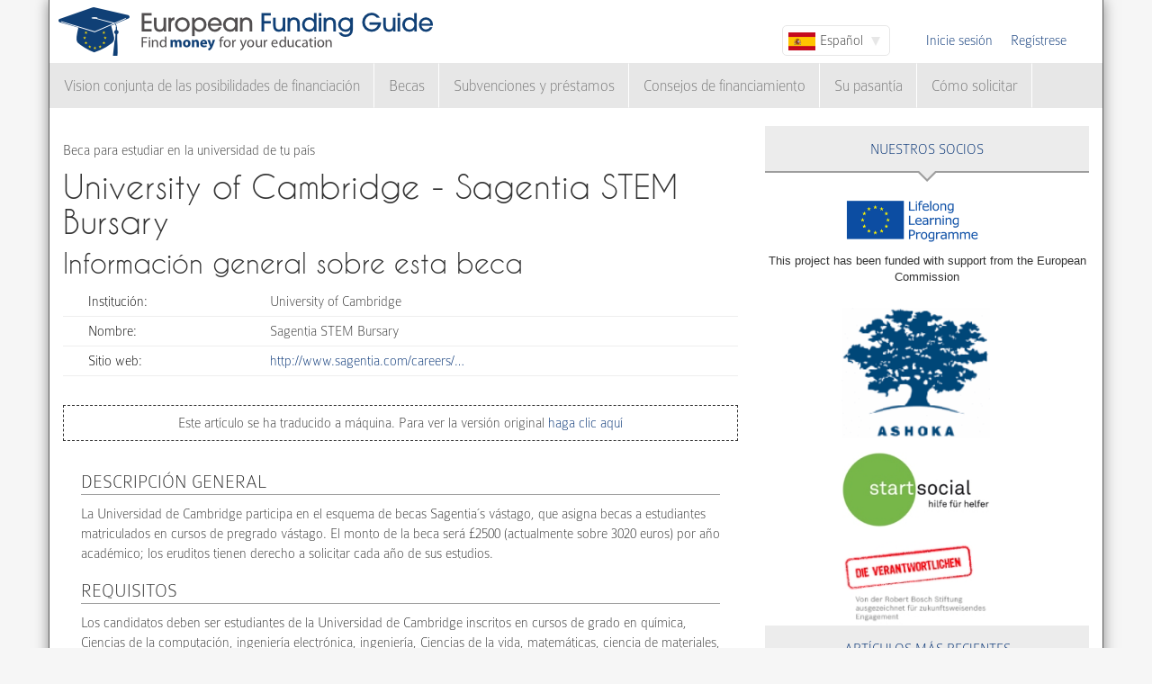

--- FILE ---
content_type: text/html; charset=utf-8
request_url: https://www.european-funding-guide.eu/es/beca/1959-Sagentia-STEM-Bursary
body_size: 6648
content:

<!DOCTYPE html PUBLIC "-//W3C//DTD XHTML+RDFa 1.0//EN"
  "http://www.w3.org/MarkUp/DTD/xhtml-rdfa-1.dtd">
<html xmlns="http://www.w3.org/1999/xhtml" xml:lang="es" version="XHTML+RDFa 1.0" dir="ltr">

<head profile="http://www.w3.org/1999/xhtml/vocab">
  <meta http-equiv="Content-Type" content="text/html; charset=utf-8" />
<meta name="Generator" content="Drupal 7 (http://drupal.org)" />
<link rel="canonical" href="/es/beca/1959-Sagentia-STEM-Bursary" />
<link rel="shortlink" href="/es/node/39890" />
<meta name="description" content="  La Universidad de Cambridge participa en el esquema de becas Sagentia´s vástago, que asigna becas a estudiantes matriculados en cursos de pregrado vástago. El monto de la beca será £2500 (actualmente sobre 3020 euros) por año académico; los eruditos tienen derecho a solicitar cada año de sus estudios.  " />
<meta property="og:image" content="http://www.european-funding-guide.eu/sites/all/themes/efg_bootstrap/logo.png" />
<link rel="shortcut icon" href="https://www.european-funding-guide.eu/sites/all/themes/efg_bootstrap/favicon.ico" type="image/vnd.microsoft.icon" />
   <meta name="viewport" content="width=device-width, initial-scale=1.0">
       <title>University of Cambridge - Sagentia STEM Bursary | EFG - Guía europea de financiamiento</title>
  <link type="text/css" rel="stylesheet" href="https://www.european-funding-guide.eu/sites/default/files/css/css_lQaZfjVpwP_oGNqdtWCSpJT1EMqXdMiU84ekLLxQnc4.css" media="all" />
<link type="text/css" rel="stylesheet" href="https://www.european-funding-guide.eu/sites/default/files/css/css_fYnGWdDWhC9YoVYCclZLfstATKWz_Z0yNm1yc0_ATcc.css" media="all" />
<link type="text/css" rel="stylesheet" href="https://www.european-funding-guide.eu/sites/default/files/css/css_HyUiDK0Kv_CSKnS0JUbIzYFSVghs4QSfrGYYKUsX9Rw.css" media="all" />
<link type="text/css" rel="stylesheet" href="https://www.european-funding-guide.eu/sites/default/files/css/css_NS3JloM1KE910-1qAZlHzp8M-dvd44g2N2h6uuPlKoI.css" media="all" />
  <script src="https://www.european-funding-guide.eu/sites/default/files/js/js_XexEZhbTmj1BHeajKr2rPfyR8Y68f4rm0Nv3Vj5_dSI.js"></script>
<script src="https://www.european-funding-guide.eu/sites/default/files/js/js_DiF5Di9MdDAlgcMq3phtnLk94Mu73Uq7tj-uPKimmw0.js"></script>
<script src="https://www.european-funding-guide.eu/sites/default/files/js/js_aSdtJ2yqIkEXuKIauzeRFyWJ46Lqhb9LWUuBxvdzF1o.js"></script>
<script>jQuery.extend(Drupal.settings, {"basePath":"\/","pathPrefix":"es\/","setHasJsCookie":0,"ajaxPageState":{"theme":"efg_bootstrap","theme_token":"nzq3Y0ZzDtOEon3EE0pN4O7ZX7SkojoknIH90dP124E","js":{"sites\/all\/themes\/bootstrap\/js\/bootstrap.js":1,"sites\/all\/modules\/jquery_update\/replace\/jquery\/1.7\/jquery.min.js":1,"misc\/jquery-extend-3.4.0.js":1,"misc\/jquery-html-prefilter-3.5.0-backport.js":1,"misc\/jquery.once.js":1,"misc\/drupal.js":1,"sites\/all\/themes\/bootstrap\/js\/misc\/_progress.js":1,"public:\/\/languages\/es_Ey9V_LanJblYrMK_pktwlUMKcyQmWBZG_VyziYWLWjw.js":1,"sites\/all\/modules\/lang_dropdown\/lang_dropdown.js":1,"sites\/all\/modules\/quicktabs\/js\/quicktabs.js":1,"sites\/all\/themes\/efg_bootstrap\/bootstrap\/js\/affix.js":1,"sites\/all\/themes\/efg_bootstrap\/bootstrap\/js\/alert.js":1,"sites\/all\/themes\/efg_bootstrap\/bootstrap\/js\/button.js":1,"sites\/all\/themes\/efg_bootstrap\/bootstrap\/js\/carousel.js":1,"sites\/all\/themes\/efg_bootstrap\/bootstrap\/js\/collapse.js":1,"sites\/all\/themes\/efg_bootstrap\/bootstrap\/js\/dropdown.js":1,"sites\/all\/themes\/efg_bootstrap\/bootstrap\/js\/modal.js":1,"sites\/all\/themes\/efg_bootstrap\/bootstrap\/js\/tooltip.js":1,"sites\/all\/themes\/efg_bootstrap\/bootstrap\/js\/popover.js":1,"sites\/all\/themes\/efg_bootstrap\/bootstrap\/js\/scrollspy.js":1,"sites\/all\/themes\/efg_bootstrap\/bootstrap\/js\/tab.js":1,"sites\/all\/themes\/efg_bootstrap\/bootstrap\/js\/transition.js":1,"sites\/all\/themes\/efg_bootstrap\/js\/ms-Dropdown-master\/js\/msdropdown\/jquery.dd.js":1,"sites\/all\/themes\/efg_bootstrap\/js\/bootstrap.hover-dropdown.js":1,"sites\/all\/themes\/efg_bootstrap\/js\/efg_bootstrap.language-dropdown.js":1},"css":{"modules\/system\/system.base.css":1,"sites\/all\/modules\/date\/date_api\/date.css":1,"modules\/field\/theme\/field.css":1,"sites\/all\/modules\/logintoboggan\/logintoboggan.css":1,"modules\/node\/node.css":1,"sites\/all\/modules\/views\/css\/views.css":1,"sites\/all\/modules\/ctools\/css\/ctools.css":1,"sites\/all\/modules\/lang_dropdown\/lang_dropdown.css":1,"sites\/all\/modules\/quicktabs\/css\/quicktabs.css":1,"sites\/all\/themes\/efg_bootstrap\/css\/style.css":1,"sites\/all\/themes\/efg_bootstrap\/css\/efg.css":1}},"jcarousel":{"ajaxPath":"\/es\/jcarousel\/ajax\/views"},"efgBootstrap":{"path":"sites\/all\/themes\/efg_bootstrap"},"urlIsAjaxTrusted":{"\/es\/beca\/1959-Sagentia-STEM-Bursary":true},"quicktabs":{"qt_popular_articles":{"name":"popular_articles","tabs":[{"bid":"efgblock_delta_articles_mostread","hide_title":1},{"bid":"efgblock_delta_articles_mostcommented","hide_title":1}],"jcarousel":{"ajaxPath":"\/es\/jcarousel\/ajax\/views"}}},"bootstrap":{"anchorsFix":1,"anchorsSmoothScrolling":1,"formHasError":1,"popoverEnabled":1,"popoverOptions":{"animation":1,"html":0,"placement":"right","selector":"","trigger":"click","triggerAutoclose":1,"title":"","content":"","delay":0,"container":"body"},"tooltipEnabled":1,"tooltipOptions":{"animation":1,"html":0,"placement":"auto left","selector":"","trigger":"hover focus","delay":0,"container":"body"}}});</script>
  <script>
  (function(i,s,o,g,r,a,m){i['GoogleAnalyticsObject']=r;i[r]=i[r]||function(){
  (i[r].q=i[r].q||[]).push(arguments)},i[r].l=1*new Date();a=s.createElement(o),
  m=s.getElementsByTagName(o)[0];a.async=1;a.src=g;m.parentNode.insertBefore(a,m)
  })(window,document,'script','//www.google-analytics.com/analytics.js','ga');

  ga('create', 'UA-56450106-1', 'auto');
  ga('send', 'pageview');

</script>
</head>
<script>
 if (window.location.hash == '#39;%C3%A9tudes-en-Autriche') {
    window.location.replace('http://www.european-funding-guide.eu/fr/articles/bourse/bourses-detudes-en-autriche');
}
 if (window.location.hash == '#39;études-en-Autriche') {
    window.location.replace('http://www.european-funding-guide.eu/fr/articles/bourse/bourses-detudes-en-autriche');
}
 if (window.location.hash == '#39;%C3%83:copyright:tudes-en-Autriche') {
    window.location.replace('http://www.european-funding-guide.eu/fr/articles/bourse/bourses-detudes-en-autriche');
}
 if (window.location.hash == '#39;Ã:copyright:tudes-en-Autriche') {
    window.location.replace('http://www.european-funding-guide.eu/fr/articles/bourse/bourses-detudes-en-autriche');
}
 if (window.location.hash == '#39;%C3%A9tudes-en-Belgique') {
    window.location.replace('http://www.european-funding-guide.eu/fr/articles/bourse/bourses-detudes-en-belgique');
}
 if (window.location.hash == '#39;études-en-Belgique') {
    window.location.replace('http://www.european-funding-guide.eu/fr/articles/bourse/bourses-detudes-en-belgique');
}
 if (window.location.hash == '#39;%C3%83:copyright:tudes-en-Belgique') {
    window.location.replace('http://www.european-funding-guide.eu/fr/articles/bourse/bourses-detudes-en-belgique');
}
 if (window.location.hash == '#39;Ã:copyright:tudes-en-Belgique') {
    window.location.replace('http://www.european-funding-guide.eu/fr/articles/bourse/bourses-detudes-en-belgique');
}
 </script>

<body class="html not-front not-logged-in one-sidebar sidebar-second page-node page-node- page-node-39890 node-type-funding-details i18n-es" >
  <div id="skip-link">
    <a href="#main-content" class="element-invisible element-focusable">Pasar al contenido principal</a>
  </div>
    <div class="page-container container">
  <div class="row">
    <header id="navbar" role="banner" class="navbar">
      <div class="navbar-header">
                <a class="logo navbar-btn pull-left" href="/es" title="Inicio">
          <img src="https://www.european-funding-guide.eu/sites/all/themes/efg_bootstrap/logo.png" alt="Inicio" />
        </a>
        
        
        <!-- .btn-navbar is used as the toggle for collapsed navbar content -->
        <button type="button" class="navbar-toggle" data-toggle="collapse" data-target=".navbar-collapse">
          <span class="sr-only">Toggle navigation</span>
          <span class="icon-bar"></span>
          <span class="icon-bar"></span>
          <span class="icon-bar"></span>
        </button>
      </div>

              <div class="navbar-default">
          <nav role="navigation">
                                      <ul class="menu nav navbar-nav secondary"><li class="first leaf"><a href="/es/user/login?current=node/39890" title="">Inicie sesión</a></li>
<li class="last leaf"><a href="/es/user/register" title="">Regístrese</a></li>
</ul>                                        <div class="region region-navigation">
    <section id="block-lang-dropdown-language" class="block block-lang-dropdown clearfix">

      
  <form class="lang_dropdown_form language" id="lang_dropdown_form_language" action="/es/beca/1959-Sagentia-STEM-Bursary" method="post" accept-charset="UTF-8"><div><div class="form-item form-item-lang-dropdown-select form-type-select form-group"><select class="lang-dropdown-select-element form-control form-select" id="lang-dropdown-select-language" style="width:120px" name="lang_dropdown_select"><option value="en">English</option><option value="fr">Français</option><option value="it">Italiano</option><option value="es" selected="selected">Español</option></select></div><input type="hidden" name="en" value="/scholarship/1959-sagentia-stem-bursary" />
<input type="hidden" name="fr" value="/fr/bourse/1959-Sagentia-STEM-Bursary" />
<input type="hidden" name="it" value="/it/borsa_di_studio/1959-Sagentia-STEM-Bursary" />
<input type="hidden" name="es" value="/es/beca/1959-Sagentia-STEM-Bursary" />
<noscript><div>
<button type="submit" id="edit-submit" name="op" value="Go" class="btn btn-default form-submit">Go</button>

</div></noscript><input type="hidden" name="form_build_id" value="form-A2oioepp7QcgxockG5BjuRcb_C0U_43lr5OZcH49M80" />
<input type="hidden" name="form_id" value="lang_dropdown_form" />
</div></form>
</section>
<section id="block-system-navigation" class="block block-system block-menu clearfix">

      
  <ul class="menu nav navbar-nav"><li class="first expanded dropdown"><a href="/es/financiamiento" title="" data-hover="dropdown" class="dropdown-toggle">Vision conjunta de las posibilidades de financiación <span class="caret"></span></a><ul class="dropdown-menu"><li class="first collapsed"><a href="/es/financiamiento/origen">Financiación para estudiar en tu país</a></li>
<li class="last collapsed"><a href="/es/financiamiento/extranjero">Financiamiento para estudiar en el extranjero</a></li>
</ul></li>
<li class="expanded dropdown"><a href="/es/beca" title="" data-hover="dropdown" class="dropdown-toggle">Becas <span class="caret"></span></a><ul class="dropdown-menu"><li class="first collapsed"><a href="/es/beca/origen">Becas para estudiar en tu país</a></li>
<li class="last collapsed"><a href="/es/beca/extranjero">Becas para estudiar en el extranjero</a></li>
</ul></li>
<li class="expanded dropdown"><a href="/es/subvenciones_pr%C3%A9stamos" title="" data-hover="dropdown" class="dropdown-toggle">Subvenciones y préstamos <span class="caret"></span></a><ul class="dropdown-menu"><li class="first collapsed"><a href="/es/subvenciones_pr%C3%A9stamos/origen">Subvenciones y préstamos para estudiar en tu país</a></li>
<li class="last collapsed"><a href="/es/subvenciones_pr%C3%A9stamos/extranjero">Subvenciones y préstamos para estudiar en el extranjero</a></li>
</ul></li>
<li class="expanded"><a href="/es/consejo_financiero" title="">Consejos de financiamiento</a></li>
<li class="leaf"><a href="/es/internship">Su pasantía</a></li>
<li class="last expanded"><a href="/es/c%C3%B3mo_solicitar" title="">Cómo solicitar</a></li>
</ul>
</section>
  </div>
                      </nav>
        </div>
          </header>
  </div>

  <div class="row">
    <header role="banner" id="page-header" class="col-12">
      
          </header> <!-- /#page-header -->

    
    
    <section class="col-sm-8">
      <a id="main-content"></a>
                                                                <div class="region region-content">
    <section id="block-system-main" class="block block-system clearfix">

      
  <div id="node-39890" class="node node-funding-details node-promoted clearfix">

    
    <div class="meta submitted">
           
    </div>
  	 	 <fieldset style="border:none;margin:0">
	<p style=margin-bottom:0px;>
	 Beca para estudiar en la universidad de tu país 
		   </p>
		           				<h1 class="title" id="page-title" style="margin-top:10px;float:left">
         			 		University of Cambridge - Sagentia STEM Bursary        				</h1>
      							</fieldset>
     
  
  

  <div class="content clearfix profile">
    	 		 <h2 class="title-detail">Información general sobre esta beca</h2>
	<div id="details-general-information">
	<fieldset class="details-general-information">
	  <div class="field field-name-field-institution field-type-text field-label-inline clearfix"><div class="field-label">Institución:&nbsp;</div><div class="field-items"><div class="field-item even">University of Cambridge</div></div></div><div class="field field-name-field-scholarship-name field-type-text field-label-above"><div class="field-label">Nombre:&nbsp;</div><div class="field-items"><div class="field-item even">Sagentia STEM Bursary</div></div></div><div class="field field-name-field-website field-type-link-field field-label-inline clearfix"><div class="field-label">Sitio web:&nbsp;</div><div class="field-items"><div class="field-item even"><a href="http://www.sagentia.com/careers/sagentia-stem-bursary.aspx" target="_blank" rel="nofollow">http://www.sagentia.com/careers/…</a></div></div></div>		
	</fieldset>
	</div>
		<fieldset class="machine-translate">
		<p>Este artículo se ha traducido a máquina. Para ver la versión original<a href=/scholarship/1959-sagentia-stem-bursary> haga clic aquí</a></p>
	</fieldset>
		<p><div class="field field-name-body field-type-text-with-summary field-label-hidden"><div class="field-items"><div class="field-item even"><h3>Descripción general</h3>  
La Universidad de Cambridge participa en el esquema de becas Sagentia´s vástago, que asigna becas a estudiantes matriculados en cursos de pregrado vástago. El monto de la beca será £2500 (actualmente sobre 3020 euros) por año académico; los eruditos tienen derecho a solicitar cada año de sus estudios. 
 <h3>Requisitos</h3> 
Los candidatos deben ser estudiantes de la Universidad de Cambridge inscritos en cursos de grado en química, Ciencias de la computación, ingeniería electrónica, ingeniería, Ciencias de la vida, matemáticas, ciencia de materiales, ingeniería mecánica, física, diseño de producto o similar. Los eruditos actualmente en la Universidad estudiando en su año de 1ª, 2ª, 3ª o 4ª están obligados a ser clasificado 2:1 o superior. Una proporción de las becas se asignarán a los eruditos que provienen de hogares con un ingreso de menos de £42.000. El proceso de selección se confía a Sagentia.</div></div></div></p>

	<h2 class="title-detail" style="margin-bottom:5px;">Plazos</h2>
	
  <fieldset class="details-deadlines">
  Se aplican los siguientes plazos:  <div class="field field-name-field-deadline field-type-text field-label-above"><div class="field-label">Plazo:&nbsp;</div><div class="field-items"><div class="field-item even">16.09</div></div></div>		</fieldset>
<a href="mailto:feedback@european-funding-guide.eu?subject=Feedback on beca number 1959" class="feedback">Envíanos tus comentarios sobre esta información</a>
 </div>
  
  

</div>

</section>
  </div>
    </section>

          <aside class="col-sm-4" role="complementary">
          <div class="region region-sidebar-second">
    <div id="block-efgblock-front-partners" class="block block-efgblock">

    <p class="block-title">Nuestros <span>Socios</span></p>
  
  <div class="content">
    <a href="http://eacea.ec.europa.eu/llp/" target="_blank"><img src="/sites/all/themes/efg_bootstrap/images/EU_flag_LLP_EN-01.png" style ="width:165px;margin-left:85px;margin-top:15px"/></a><p style="font-family:arial;font-family: arial;font-size: .8em;text-align: center;">This project has been funded with support from the European Commission</p><a href="https://www.ashoka.org" target="_blank"><img src="/sites/all/themes/efg_bootstrap/images/ashoka.png" style ="width:165px;margin-left:85px;margin-top:15px"/></a><a href="https://www.startsocial.de" target="_blank"><img src="/sites/all/themes/efg_bootstrap/images/Logo_startsocial.jpg" style ="width:165px;margin-left:85px;margin-top:15px"/></a><a href="https://www.bosch-stiftung.de/content/language1/html/48116.asp" target="_blank"><img src="/sites/all/themes/efg_bootstrap/images/Verantwortlichen_Signet05.jpg" style ="width:165px;margin-left:85px;margin-top:15px"/></a>  </div>
</div>
<div id="block-efgblock-articles-recent" class="block block-efgblock">

    <p class="block-title">Artículos más recientes</p>
  
  <div class="content">
    <ul><li><a href="/es/art%C3%ADculos/c%C3%B3mo-solicitar/La-discusi%C3%B3n-de-grupo">La discusión de grupo</a></li>
<li><a href="/es/art%C3%ADculos/c%C3%B3mo-solicitar/La-entrevista-Personal-%E2%80%93-los-errores-m%C3%A1s-comunes">La entrevista Personal – los errores más comunes</a></li>
<li><a href="/es/art%C3%ADculos/consejos-de-financiamiento/La-oportunidad-de-estudiar-en-el-extranjero-con-el-programa-Erasmus">La oportunidad de estudiar en el extranjero con el programa Erasmus</a></li>
<li><a href="/es/art%C3%ADculos/consejos-de-financiamiento/Su-vida-despu%C3%A9s-de-Erasmus">Su vida después de Erasmus</a></li>
<li><a href="/es/art%C3%ADculos/consejos-de-financiamiento/El-programa-Erasmus">El programa Erasmus</a></li>
</ul>  </div>
</div>
<div id="block-quicktabs-popular-articles" class="block block-quicktabs">

    <p class="block-title">Artículos populares</p>
  
  <div class="content">
    <div  id="quicktabs-popular_articles" class="quicktabs-wrapper quicktabs-style-nostyle"><ul class="quicktabs-tabs quicktabs-style-nostyle"><li class="active"><a href="/es/beca/1959-Sagentia-STEM-Bursary?qt-popular_articles=0#qt-popular_articles" id="quicktabs-tab-popular_articles-0" class="quicktabs-tab quicktabs-tab-block quicktabs-tab-block-efgblock-delta-articles-mostread active">Leer</a></li>
<li><a href="/es/beca/1959-Sagentia-STEM-Bursary?qt-popular_articles=1#qt-popular_articles" id="quicktabs-tab-popular_articles-1" class="quicktabs-tab quicktabs-tab-block quicktabs-tab-block-efgblock-delta-articles-mostcommented active">Comentado</a></li>
</ul><div id="quicktabs-container-popular_articles" class="quicktabs_main quicktabs-style-nostyle"><div  id="quicktabs-tabpage-popular_articles-0" class="quicktabs-tabpage "><section id="block-efgblock-articles-mostread" class="block block-efgblock clearfix">

      
  <ol><li><img class="img-responsive" src="https://www.european-funding-guide.eu/sites/default/files/die%2010%20wichtigsten%20Tips...2.jpg" alt="" /><a href="/es/art%C3%ADculos/c%C3%B3mo-solicitar/Los-10-Consejos-M%C3%A1s-Importantes-para-Obtener-una-Beca-">Los 10 Consejos Más Importantes para Obtener una Beca </a></li>
<li><a href="/es/art%C3%ADculos/consejos-de-financiamiento/%C2%BFCu%C3%A1nto-dinero-puedes-en-el-programa-Erasmus-%2B%3F">¿Cuánto dinero puedes en el programa Erasmus +?</a></li>
<li><a href="/es/art%C3%ADculos/c%C3%B3mo-solicitar/La-entrevista-Personal---los-tipos-m%C3%A1s-comunes-de-preguntas-en-una-entrevista-con-las-instituciones-de-financiaci%C3%B3n">La entrevista Personal - los tipos más comunes de preguntas en una entrevista con las instituciones de financiación</a></li>
<li><a href="/es/art%C3%ADculos/consejos-de-financiamiento/Requisitos-para-participar-en-el-Erasmus-Programme">Requisitos para participar en el Erasmus Programme</a></li>
<li><a href="/es/art%C3%ADculos/consejos-de-financiamiento/Las-10-Ideas-Err%C3%B3neas-M%C3%A1s-Grandes-sobre-las-Becas-">Las 10 Ideas Erróneas Más Grandes sobre las Becas </a></li>
</ol>
</section>
</div><div  id="quicktabs-tabpage-popular_articles-1" class="quicktabs-tabpage quicktabs-hide"><section id="block-efgblock-articles-mostcommented" class="block block-efgblock clearfix">

      
  <ol><li><img class="img-responsive" src="https://www.european-funding-guide.eu/sites/default/files/6.%20Artikel.jpg" alt="The Erasmus applictaion" /><a href="/es/art%C3%ADculos/consejos-de-financiamiento/Estudios-en-el-extranjero-con-Erasmus-%E2%80%93-c%C3%B3mo-aplicar">Estudios en el extranjero con Erasmus – cómo aplicar</a></li>
<li><a href="/es/art%C3%ADculos/consejos-de-financiamiento/La-oportunidad-de-estudiar-en-el-extranjero-con-el-programa-Erasmus">La oportunidad de estudiar en el extranjero con el programa Erasmus</a></li>
<li><a href="/es/art%C3%ADculos/c%C3%B3mo-solicitar/La-discusi%C3%B3n-de-grupo">La discusión de grupo</a></li>
<li><a href="/es/art%C3%ADculos/consejos-de-financiamiento/El-programa-Erasmus">El programa Erasmus</a></li>
<li><a href="/es/art%C3%ADculos/c%C3%B3mo-solicitar/La-entrevista-Personal-%E2%80%93-los-errores-m%C3%A1s-comunes">La entrevista Personal – los errores más comunes</a></li>
</ol>
</section>
</div></div></div>  </div>
</div>
  </div>
      </aside>  <!-- /#sidebar-second -->
    
  </div>
</div>

<div class="container">
  <footer class="footer row">
      <div class="region region-footer col-sm-12">
    <section id="block-search-form" class="block block-search clearfix">

      
  <form class="form-search content-search" action="/es/beca/1959-Sagentia-STEM-Bursary" method="post" id="search-block-form" accept-charset="UTF-8"><div><div>
      <h2 class="element-invisible">Formulario de búsqueda</h2>
    <div class="input-group"><input title="Escriba lo que quiere buscar." placeholder="Buscar" class="form-control form-text" type="text" id="edit-search-block-form--2" name="search_block_form" value="" size="15" maxlength="128" /><span class="input-group-btn"><button type="submit" class="btn btn-primary"><span class="icon glyphicon glyphicon-search" aria-hidden="true"></span>
</button></span></div><div class="form-actions form-wrapper form-group" id="edit-actions"><button class="element-invisible btn btn-primary form-submit" type="submit" id="edit-submit--2" name="op" value="Buscar">Buscar</button>
</div><input type="hidden" name="form_build_id" value="form-AJjR2lU9g31KnXZNC0YuQ7a6FkJrzwb6R47l_GKn5tk" />
<input type="hidden" name="form_id" value="search_block_form" />
</div>
</div></form>
</section>
<section id="block-menu-menu-footer-menu" class="block block-menu clearfix">

      
  <ul class="list-inline text-center"><li class="first leaf"><a href="/es/content/about-us">Sobre nosotros</a></li>
<li class="leaf"><a href="/es/contenido/preguntas-frecuentes" title="">Preguntas Frecuentes</a></li>
<li class="leaf"><a href="/es/content/press-room">Prensa</a></li>
<li class="leaf"><a href="/es/contenido/gu%C3%AD-de-financiaci%C3%B3n-europea-para-universidades-y-escuelas" title="">Guía de Financiación Europea para Universidades y Escuelas</a></li>
<li class="leaf"><a href="/es/contenido/para-financiadores" title="">Para Financiadores</a></li>
<li class="leaf"><a href="/es/funding_directory/alphabetic" title="">Directorio de todas las opportunidades de financiamiento</a></li>
<li class="leaf"><a href="/es/scholarship_directory/alphabetic" title="">Directorio de becas</a></li>
<li class="leaf"><a href="/es/content/terms-use-european-funding-guideeu">Términos de uso</a></li>
<li class="last leaf"><a href="/es/content/privacy-policy-european-funding-guide">Política de privacidad</a></li>
</ul>
</section>
<a class="footer-logo" href="/es"><img class="img-responsive" src="https://www.european-funding-guide.eu/sites/all/themes/efg_bootstrap/logo.png" width="220" alt="" /><span>All rights reserved. This project has been funded with support from the European Commission. This website reflects the views only of the author, and the Commission cannot be held responsible for any use which may be made of the information contained therein.</span></a>  </div>
  </footer>
</div>
  <script src="https://www.european-funding-guide.eu/sites/default/files/js/js_MRdvkC2u4oGsp5wVxBG1pGV5NrCPW3mssHxIn6G9tGE.js"></script>
</body>
</html>
